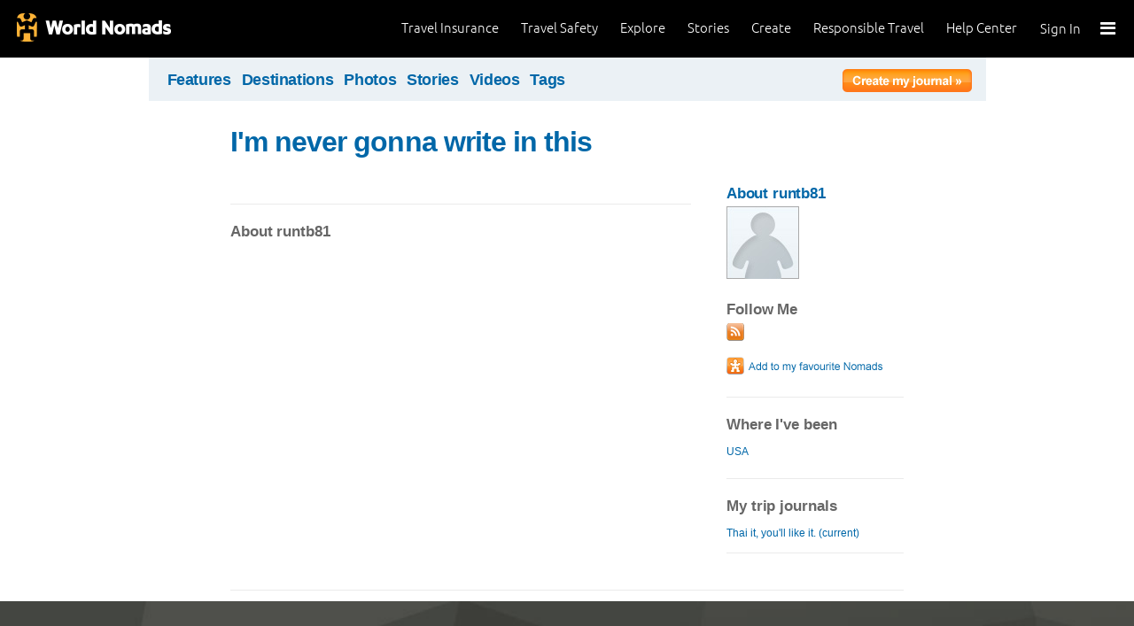

--- FILE ---
content_type: text/css
request_url: https://tags.srv.stackadapt.com/sa.css
body_size: -11
content:
:root {
    --sa-uid: '0-2b756b39-bf5c-5ac2-5eac-3e3a6ab624a9';
}